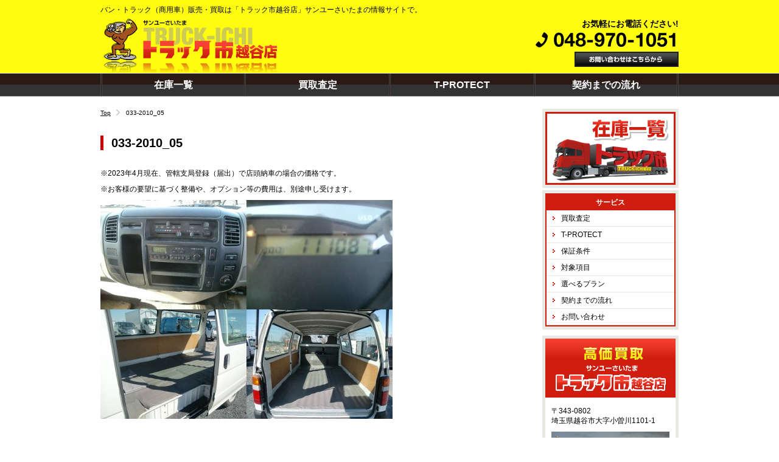

--- FILE ---
content_type: text/html; charset=UTF-8
request_url: https://truck-ichi.ss-auto.jp/033-2010_05/
body_size: 28535
content:
<!DOCTYPE html>
<!--[if IE 7]>
<html class="ie ie7" lang="ja">
<![endif]-->
<!--[if IE 8]>
<html class="ie ie8" lang="ja">
<![endif]-->
<!--[if !(IE 7) | !(IE 8)  ]><!-->
<html lang="ja">
<!--<![endif]-->
<head>
<meta charset="UTF-8" />
<meta name="viewport" content="width=device-width" />
<title>033-2010_05 &#8211; トラック市越谷店</title>
<link rel="profile" href="https://gmpg.org/xfn/11" />
<link rel="stylesheet" href="https://truck-ichi.ss-auto.jp/wp-content/themes/truck/style.css">
<link rel="pingback" href="https://truck-ichi.ss-auto.jp/xmlrpc.php" />
<!--[if lt IE 9]>
<script src="https://truck-ichi.ss-auto.jp/wp-content/themes/truck/js/html5.js"></script>
<![endif]-->

<meta name='robots' content='max-image-preview:large' />
<link rel='dns-prefetch' href='//stats.wp.com' />
<link rel='dns-prefetch' href='//v0.wordpress.com' />
<link rel="alternate" type="application/rss+xml" title="トラック市越谷店 &raquo; フィード" href="https://truck-ichi.ss-auto.jp/feed/" />
<link rel="alternate" type="application/rss+xml" title="トラック市越谷店 &raquo; コメントフィード" href="https://truck-ichi.ss-auto.jp/comments/feed/" />
<script type="text/javascript">
window._wpemojiSettings = {"baseUrl":"https:\/\/s.w.org\/images\/core\/emoji\/14.0.0\/72x72\/","ext":".png","svgUrl":"https:\/\/s.w.org\/images\/core\/emoji\/14.0.0\/svg\/","svgExt":".svg","source":{"concatemoji":"https:\/\/truck-ichi.ss-auto.jp\/wp-includes\/js\/wp-emoji-release.min.js?ver=6.2.8"}};
/*! This file is auto-generated */
!function(e,a,t){var n,r,o,i=a.createElement("canvas"),p=i.getContext&&i.getContext("2d");function s(e,t){p.clearRect(0,0,i.width,i.height),p.fillText(e,0,0);e=i.toDataURL();return p.clearRect(0,0,i.width,i.height),p.fillText(t,0,0),e===i.toDataURL()}function c(e){var t=a.createElement("script");t.src=e,t.defer=t.type="text/javascript",a.getElementsByTagName("head")[0].appendChild(t)}for(o=Array("flag","emoji"),t.supports={everything:!0,everythingExceptFlag:!0},r=0;r<o.length;r++)t.supports[o[r]]=function(e){if(p&&p.fillText)switch(p.textBaseline="top",p.font="600 32px Arial",e){case"flag":return s("\ud83c\udff3\ufe0f\u200d\u26a7\ufe0f","\ud83c\udff3\ufe0f\u200b\u26a7\ufe0f")?!1:!s("\ud83c\uddfa\ud83c\uddf3","\ud83c\uddfa\u200b\ud83c\uddf3")&&!s("\ud83c\udff4\udb40\udc67\udb40\udc62\udb40\udc65\udb40\udc6e\udb40\udc67\udb40\udc7f","\ud83c\udff4\u200b\udb40\udc67\u200b\udb40\udc62\u200b\udb40\udc65\u200b\udb40\udc6e\u200b\udb40\udc67\u200b\udb40\udc7f");case"emoji":return!s("\ud83e\udef1\ud83c\udffb\u200d\ud83e\udef2\ud83c\udfff","\ud83e\udef1\ud83c\udffb\u200b\ud83e\udef2\ud83c\udfff")}return!1}(o[r]),t.supports.everything=t.supports.everything&&t.supports[o[r]],"flag"!==o[r]&&(t.supports.everythingExceptFlag=t.supports.everythingExceptFlag&&t.supports[o[r]]);t.supports.everythingExceptFlag=t.supports.everythingExceptFlag&&!t.supports.flag,t.DOMReady=!1,t.readyCallback=function(){t.DOMReady=!0},t.supports.everything||(n=function(){t.readyCallback()},a.addEventListener?(a.addEventListener("DOMContentLoaded",n,!1),e.addEventListener("load",n,!1)):(e.attachEvent("onload",n),a.attachEvent("onreadystatechange",function(){"complete"===a.readyState&&t.readyCallback()})),(e=t.source||{}).concatemoji?c(e.concatemoji):e.wpemoji&&e.twemoji&&(c(e.twemoji),c(e.wpemoji)))}(window,document,window._wpemojiSettings);
</script>
<style type="text/css">
img.wp-smiley,
img.emoji {
	display: inline !important;
	border: none !important;
	box-shadow: none !important;
	height: 1em !important;
	width: 1em !important;
	margin: 0 0.07em !important;
	vertical-align: -0.1em !important;
	background: none !important;
	padding: 0 !important;
}
</style>
	<link rel='stylesheet' id='wp-block-library-css' href='https://truck-ichi.ss-auto.jp/wp-includes/css/dist/block-library/style.min.css?ver=6.2.8' type='text/css' media='all' />
<style id='wp-block-library-inline-css' type='text/css'>
.has-text-align-justify{text-align:justify;}
</style>
<link rel='stylesheet' id='jetpack-videopress-video-block-view-css' href='https://truck-ichi.ss-auto.jp/wp-content/plugins/jetpack/jetpack_vendor/automattic/jetpack-videopress/build/block-editor/blocks/video/view.css?minify=false&#038;ver=317afd605f368082816f' type='text/css' media='all' />
<link rel='stylesheet' id='mediaelement-css' href='https://truck-ichi.ss-auto.jp/wp-includes/js/mediaelement/mediaelementplayer-legacy.min.css?ver=4.2.17' type='text/css' media='all' />
<link rel='stylesheet' id='wp-mediaelement-css' href='https://truck-ichi.ss-auto.jp/wp-includes/js/mediaelement/wp-mediaelement.min.css?ver=6.2.8' type='text/css' media='all' />
<link rel='stylesheet' id='classic-theme-styles-css' href='https://truck-ichi.ss-auto.jp/wp-includes/css/classic-themes.min.css?ver=6.2.8' type='text/css' media='all' />
<style id='global-styles-inline-css' type='text/css'>
body{--wp--preset--color--black: #000000;--wp--preset--color--cyan-bluish-gray: #abb8c3;--wp--preset--color--white: #ffffff;--wp--preset--color--pale-pink: #f78da7;--wp--preset--color--vivid-red: #cf2e2e;--wp--preset--color--luminous-vivid-orange: #ff6900;--wp--preset--color--luminous-vivid-amber: #fcb900;--wp--preset--color--light-green-cyan: #7bdcb5;--wp--preset--color--vivid-green-cyan: #00d084;--wp--preset--color--pale-cyan-blue: #8ed1fc;--wp--preset--color--vivid-cyan-blue: #0693e3;--wp--preset--color--vivid-purple: #9b51e0;--wp--preset--gradient--vivid-cyan-blue-to-vivid-purple: linear-gradient(135deg,rgba(6,147,227,1) 0%,rgb(155,81,224) 100%);--wp--preset--gradient--light-green-cyan-to-vivid-green-cyan: linear-gradient(135deg,rgb(122,220,180) 0%,rgb(0,208,130) 100%);--wp--preset--gradient--luminous-vivid-amber-to-luminous-vivid-orange: linear-gradient(135deg,rgba(252,185,0,1) 0%,rgba(255,105,0,1) 100%);--wp--preset--gradient--luminous-vivid-orange-to-vivid-red: linear-gradient(135deg,rgba(255,105,0,1) 0%,rgb(207,46,46) 100%);--wp--preset--gradient--very-light-gray-to-cyan-bluish-gray: linear-gradient(135deg,rgb(238,238,238) 0%,rgb(169,184,195) 100%);--wp--preset--gradient--cool-to-warm-spectrum: linear-gradient(135deg,rgb(74,234,220) 0%,rgb(151,120,209) 20%,rgb(207,42,186) 40%,rgb(238,44,130) 60%,rgb(251,105,98) 80%,rgb(254,248,76) 100%);--wp--preset--gradient--blush-light-purple: linear-gradient(135deg,rgb(255,206,236) 0%,rgb(152,150,240) 100%);--wp--preset--gradient--blush-bordeaux: linear-gradient(135deg,rgb(254,205,165) 0%,rgb(254,45,45) 50%,rgb(107,0,62) 100%);--wp--preset--gradient--luminous-dusk: linear-gradient(135deg,rgb(255,203,112) 0%,rgb(199,81,192) 50%,rgb(65,88,208) 100%);--wp--preset--gradient--pale-ocean: linear-gradient(135deg,rgb(255,245,203) 0%,rgb(182,227,212) 50%,rgb(51,167,181) 100%);--wp--preset--gradient--electric-grass: linear-gradient(135deg,rgb(202,248,128) 0%,rgb(113,206,126) 100%);--wp--preset--gradient--midnight: linear-gradient(135deg,rgb(2,3,129) 0%,rgb(40,116,252) 100%);--wp--preset--duotone--dark-grayscale: url('#wp-duotone-dark-grayscale');--wp--preset--duotone--grayscale: url('#wp-duotone-grayscale');--wp--preset--duotone--purple-yellow: url('#wp-duotone-purple-yellow');--wp--preset--duotone--blue-red: url('#wp-duotone-blue-red');--wp--preset--duotone--midnight: url('#wp-duotone-midnight');--wp--preset--duotone--magenta-yellow: url('#wp-duotone-magenta-yellow');--wp--preset--duotone--purple-green: url('#wp-duotone-purple-green');--wp--preset--duotone--blue-orange: url('#wp-duotone-blue-orange');--wp--preset--font-size--small: 13px;--wp--preset--font-size--medium: 20px;--wp--preset--font-size--large: 36px;--wp--preset--font-size--x-large: 42px;--wp--preset--spacing--20: 0.44rem;--wp--preset--spacing--30: 0.67rem;--wp--preset--spacing--40: 1rem;--wp--preset--spacing--50: 1.5rem;--wp--preset--spacing--60: 2.25rem;--wp--preset--spacing--70: 3.38rem;--wp--preset--spacing--80: 5.06rem;--wp--preset--shadow--natural: 6px 6px 9px rgba(0, 0, 0, 0.2);--wp--preset--shadow--deep: 12px 12px 50px rgba(0, 0, 0, 0.4);--wp--preset--shadow--sharp: 6px 6px 0px rgba(0, 0, 0, 0.2);--wp--preset--shadow--outlined: 6px 6px 0px -3px rgba(255, 255, 255, 1), 6px 6px rgba(0, 0, 0, 1);--wp--preset--shadow--crisp: 6px 6px 0px rgba(0, 0, 0, 1);}:where(.is-layout-flex){gap: 0.5em;}body .is-layout-flow > .alignleft{float: left;margin-inline-start: 0;margin-inline-end: 2em;}body .is-layout-flow > .alignright{float: right;margin-inline-start: 2em;margin-inline-end: 0;}body .is-layout-flow > .aligncenter{margin-left: auto !important;margin-right: auto !important;}body .is-layout-constrained > .alignleft{float: left;margin-inline-start: 0;margin-inline-end: 2em;}body .is-layout-constrained > .alignright{float: right;margin-inline-start: 2em;margin-inline-end: 0;}body .is-layout-constrained > .aligncenter{margin-left: auto !important;margin-right: auto !important;}body .is-layout-constrained > :where(:not(.alignleft):not(.alignright):not(.alignfull)){max-width: var(--wp--style--global--content-size);margin-left: auto !important;margin-right: auto !important;}body .is-layout-constrained > .alignwide{max-width: var(--wp--style--global--wide-size);}body .is-layout-flex{display: flex;}body .is-layout-flex{flex-wrap: wrap;align-items: center;}body .is-layout-flex > *{margin: 0;}:where(.wp-block-columns.is-layout-flex){gap: 2em;}.has-black-color{color: var(--wp--preset--color--black) !important;}.has-cyan-bluish-gray-color{color: var(--wp--preset--color--cyan-bluish-gray) !important;}.has-white-color{color: var(--wp--preset--color--white) !important;}.has-pale-pink-color{color: var(--wp--preset--color--pale-pink) !important;}.has-vivid-red-color{color: var(--wp--preset--color--vivid-red) !important;}.has-luminous-vivid-orange-color{color: var(--wp--preset--color--luminous-vivid-orange) !important;}.has-luminous-vivid-amber-color{color: var(--wp--preset--color--luminous-vivid-amber) !important;}.has-light-green-cyan-color{color: var(--wp--preset--color--light-green-cyan) !important;}.has-vivid-green-cyan-color{color: var(--wp--preset--color--vivid-green-cyan) !important;}.has-pale-cyan-blue-color{color: var(--wp--preset--color--pale-cyan-blue) !important;}.has-vivid-cyan-blue-color{color: var(--wp--preset--color--vivid-cyan-blue) !important;}.has-vivid-purple-color{color: var(--wp--preset--color--vivid-purple) !important;}.has-black-background-color{background-color: var(--wp--preset--color--black) !important;}.has-cyan-bluish-gray-background-color{background-color: var(--wp--preset--color--cyan-bluish-gray) !important;}.has-white-background-color{background-color: var(--wp--preset--color--white) !important;}.has-pale-pink-background-color{background-color: var(--wp--preset--color--pale-pink) !important;}.has-vivid-red-background-color{background-color: var(--wp--preset--color--vivid-red) !important;}.has-luminous-vivid-orange-background-color{background-color: var(--wp--preset--color--luminous-vivid-orange) !important;}.has-luminous-vivid-amber-background-color{background-color: var(--wp--preset--color--luminous-vivid-amber) !important;}.has-light-green-cyan-background-color{background-color: var(--wp--preset--color--light-green-cyan) !important;}.has-vivid-green-cyan-background-color{background-color: var(--wp--preset--color--vivid-green-cyan) !important;}.has-pale-cyan-blue-background-color{background-color: var(--wp--preset--color--pale-cyan-blue) !important;}.has-vivid-cyan-blue-background-color{background-color: var(--wp--preset--color--vivid-cyan-blue) !important;}.has-vivid-purple-background-color{background-color: var(--wp--preset--color--vivid-purple) !important;}.has-black-border-color{border-color: var(--wp--preset--color--black) !important;}.has-cyan-bluish-gray-border-color{border-color: var(--wp--preset--color--cyan-bluish-gray) !important;}.has-white-border-color{border-color: var(--wp--preset--color--white) !important;}.has-pale-pink-border-color{border-color: var(--wp--preset--color--pale-pink) !important;}.has-vivid-red-border-color{border-color: var(--wp--preset--color--vivid-red) !important;}.has-luminous-vivid-orange-border-color{border-color: var(--wp--preset--color--luminous-vivid-orange) !important;}.has-luminous-vivid-amber-border-color{border-color: var(--wp--preset--color--luminous-vivid-amber) !important;}.has-light-green-cyan-border-color{border-color: var(--wp--preset--color--light-green-cyan) !important;}.has-vivid-green-cyan-border-color{border-color: var(--wp--preset--color--vivid-green-cyan) !important;}.has-pale-cyan-blue-border-color{border-color: var(--wp--preset--color--pale-cyan-blue) !important;}.has-vivid-cyan-blue-border-color{border-color: var(--wp--preset--color--vivid-cyan-blue) !important;}.has-vivid-purple-border-color{border-color: var(--wp--preset--color--vivid-purple) !important;}.has-vivid-cyan-blue-to-vivid-purple-gradient-background{background: var(--wp--preset--gradient--vivid-cyan-blue-to-vivid-purple) !important;}.has-light-green-cyan-to-vivid-green-cyan-gradient-background{background: var(--wp--preset--gradient--light-green-cyan-to-vivid-green-cyan) !important;}.has-luminous-vivid-amber-to-luminous-vivid-orange-gradient-background{background: var(--wp--preset--gradient--luminous-vivid-amber-to-luminous-vivid-orange) !important;}.has-luminous-vivid-orange-to-vivid-red-gradient-background{background: var(--wp--preset--gradient--luminous-vivid-orange-to-vivid-red) !important;}.has-very-light-gray-to-cyan-bluish-gray-gradient-background{background: var(--wp--preset--gradient--very-light-gray-to-cyan-bluish-gray) !important;}.has-cool-to-warm-spectrum-gradient-background{background: var(--wp--preset--gradient--cool-to-warm-spectrum) !important;}.has-blush-light-purple-gradient-background{background: var(--wp--preset--gradient--blush-light-purple) !important;}.has-blush-bordeaux-gradient-background{background: var(--wp--preset--gradient--blush-bordeaux) !important;}.has-luminous-dusk-gradient-background{background: var(--wp--preset--gradient--luminous-dusk) !important;}.has-pale-ocean-gradient-background{background: var(--wp--preset--gradient--pale-ocean) !important;}.has-electric-grass-gradient-background{background: var(--wp--preset--gradient--electric-grass) !important;}.has-midnight-gradient-background{background: var(--wp--preset--gradient--midnight) !important;}.has-small-font-size{font-size: var(--wp--preset--font-size--small) !important;}.has-medium-font-size{font-size: var(--wp--preset--font-size--medium) !important;}.has-large-font-size{font-size: var(--wp--preset--font-size--large) !important;}.has-x-large-font-size{font-size: var(--wp--preset--font-size--x-large) !important;}
.wp-block-navigation a:where(:not(.wp-element-button)){color: inherit;}
:where(.wp-block-columns.is-layout-flex){gap: 2em;}
.wp-block-pullquote{font-size: 1.5em;line-height: 1.6;}
</style>
<link rel='stylesheet' id='contact-form-7-css' href='https://truck-ichi.ss-auto.jp/wp-content/plugins/contact-form-7/includes/css/styles.css?ver=5.7.6' type='text/css' media='all' />
<link rel='stylesheet' id='wp-pagenavi-css' href='https://truck-ichi.ss-auto.jp/wp-content/plugins/wp-pagenavi/pagenavi-css.css?ver=2.70' type='text/css' media='all' />
<link rel='stylesheet' id='jetpack_css-css' href='https://truck-ichi.ss-auto.jp/wp-content/plugins/jetpack/css/jetpack.css?ver=12.1.2' type='text/css' media='all' />
<link rel="https://api.w.org/" href="https://truck-ichi.ss-auto.jp/wp-json/" /><link rel="alternate" type="application/json" href="https://truck-ichi.ss-auto.jp/wp-json/wp/v2/media/520" /><link rel="alternate" type="application/json+oembed" href="https://truck-ichi.ss-auto.jp/wp-json/oembed/1.0/embed?url=https%3A%2F%2Ftruck-ichi.ss-auto.jp%2F033-2010_05%2F" />
<link rel="alternate" type="text/xml+oembed" href="https://truck-ichi.ss-auto.jp/wp-json/oembed/1.0/embed?url=https%3A%2F%2Ftruck-ichi.ss-auto.jp%2F033-2010_05%2F&#038;format=xml" />
	<style>img#wpstats{display:none}</style>
		<style type="text/css">.recentcomments a{display:inline !important;padding:0 !important;margin:0 !important;}</style>
<!-- Jetpack Open Graph Tags -->
<meta property="og:type" content="article" />
<meta property="og:title" content="033-2010_05" />
<meta property="og:url" content="https://truck-ichi.ss-auto.jp/033-2010_05/" />
<meta property="og:description" content="詳しくは投稿をご覧ください。" />
<meta property="article:published_time" content="2013-05-17T10:53:49+00:00" />
<meta property="article:modified_time" content="2013-05-17T10:53:49+00:00" />
<meta property="og:site_name" content="トラック市越谷店" />
<meta property="og:image" content="https://truck-ichi.ss-auto.jp/wp-content/uploads/2013/05/033-2010_05.jpg" />
<meta property="og:image:alt" content="" />
<meta property="og:locale" content="ja_JP" />
<meta name="twitter:text:title" content="033-2010_05" />
<meta name="twitter:image" content="https://truck-ichi.ss-auto.jp/wp-content/uploads/2013/05/033-2010_05.jpg?w=640" />
<meta name="twitter:card" content="summary_large_image" />
<meta name="twitter:description" content="詳しくは投稿をご覧ください。" />

<!-- End Jetpack Open Graph Tags -->


</head>


<body class="attachment attachment-template-default single single-attachment postid-520 attachmentid-520 attachment-jpeg">
<div id="top" class="page-header">
<header id="masthead" class="site-header" role="banner">
<h1 class="site-title">バン・トラック（商用車）販売・買取は「トラック市越谷店」サンユーさいたまの情報サイトで。</h1>
<p class="header-logo"><a href="https://truck-ichi.ss-auto.jp/" title="トラック市越谷店へようこそ" rel="home"><img src="https://truck-ichi.ss-auto.jp/wp-content/themes/truck/images/header/logo.png" alt="トラック市越谷店" width="290" height="91" /></a></p>

<div class="phone-call">
<h2>お気軽にお電話ください!</h2>
<p class="phone-number"><img src="https://truck-ichi.ss-auto.jp/wp-content/themes/truck/images/header/phone.png" alt="048-878-1213" title="中古トラックのお問合せは「トラック市越谷店」サンユーさいたま、電話番号048-878-1213 お気軽にお電話ください。" width="235" height="25" /></p>
<p class="header-inquiry"><a href="https://truck-ichi.ss-auto.jp/inquiry/" title="お問合せはこちらから"><img src="https://truck-ichi.ss-auto.jp/wp-content/themes/truck/images/header/button_inquiry.png" alt="お問合せはこちらから" width="171" height="25" /></a></p>
</div>

<nav id="site-navigation" role="navigation">
<h3 class="screen-reader-text">メインメニュー</h3>
<a class="assistive-text" href="#content" title="コンテンツへ移動">コンテンツへ移動</a>
<div class="menu-gnav-container"><ul id="menu-gnav" class="menu"><li id="menu-item-32" class="menu-item menu-item-type-taxonomy menu-item-object-category menu-item-32"><a href="https://truck-ichi.ss-auto.jp/trucks/">在庫一覧</a></li>
<li id="menu-item-33" class="menu-item menu-item-type-post_type menu-item-object-page menu-item-33"><a href="https://truck-ichi.ss-auto.jp/valuation/">買取査定</a></li>
<li id="menu-item-34" class="menu-item menu-item-type-post_type menu-item-object-page menu-item-34"><a href="https://truck-ichi.ss-auto.jp/t-protect/">T-PROTECT</a></li>
<li id="menu-item-35" class="menu-item menu-item-type-post_type menu-item-object-page menu-item-35"><a href="https://truck-ichi.ss-auto.jp/agreement/">契約までの流れ</a></li>
</ul></div></nav><!-- #site-navigation -->
</header><!-- #masthead -->
</div><!-- .page-header -->

<div id="main" class="wrapper">

<div id="primary" class="site-content">
<nav id="breadcrumbs" role="navigation">
<h3 class="screen-reader-text">パンくずメニュー</h3>
<nav id="breadcrumbs" role="navigation">
<ul class="breadcrumb-list"><li class="first"><a href="https://truck-ichi.ss-auto.jp">Top</a></li><li></li><li>033-2010_05</li></ul></nav><!-- #site-navigation -->

<div id="content" role="main" class="single-content">


<article class="post-520 attachment type-attachment status-inherit hentry" id="post-520">
<header class="entry-header clear">
<h1 class="entry-title">033-2010_05</h1>


</header><!-- .entry-header -->

<div class="entry-content">
<p style="font-size: 12px;">※2023年4月現在、管轄支局登録（届出）で店頭納車の場合の価格です。</p>
<p style="font-size: 12px;">※お客様の要望に基づく整備や、オプション等の費用は、別途申し受けます。</p>


<p class="attachment"><a href='https://truck-ichi.ss-auto.jp/wp-content/uploads/2013/05/033-2010_05.jpg'><img width="480" height="360" src="https://truck-ichi.ss-auto.jp/wp-content/uploads/2013/05/033-2010_05-480x360.jpg" class="attachment-medium size-medium" alt="" decoding="async" loading="lazy" srcset="https://truck-ichi.ss-auto.jp/wp-content/uploads/2013/05/033-2010_05-480x360.jpg 480w, https://truck-ichi.ss-auto.jp/wp-content/uploads/2013/05/033-2010_05-200x150.jpg 200w, https://truck-ichi.ss-auto.jp/wp-content/uploads/2013/05/033-2010_05.jpg 640w" sizes="(max-width: 480px) 100vw, 480px" /></a></p>

</div><!-- .entry-content -->

</article><!-- #post-520 -->


</div><!-- #content -->
</div><!-- #primary -->

<div id="secondary" class="widget-area" role="complementary">

<nav id="menu-side" role="navigation">
<h3><a href="http://truck-ichi.ss-auto.jp/trucks/" title="在庫一覧トップへ"><img src="https://truck-ichi.ss-auto.jp/wp-content/themes/truck/images/side/title_stock.png" width="224" height="130" alt="在庫一覧" /></a></h3>

<div class="sub-menu">
<ul class="side-nav">
	<li><span>サービス</span>
	<ul>
	<li class="page_item page-item-7"><a href="https://truck-ichi.ss-auto.jp/valuation/">買取査定</a></li>
<li class="page_item page-item-9 page_item_has_children"><a href="https://truck-ichi.ss-auto.jp/t-protect/">T-PROTECT</a>
<ul class='children'>
	<li class="page_item page-item-6868"><a href="https://truck-ichi.ss-auto.jp/t-protect/warranty/">保証条件</a></li>
	<li class="page_item page-item-6870"><a href="https://truck-ichi.ss-auto.jp/t-protect/target/">対象項目</a></li>
	<li class="page_item page-item-6869"><a href="https://truck-ichi.ss-auto.jp/t-protect/selection/">選べるプラン</a></li>
</ul>
</li>
<li class="page_item page-item-11"><a href="https://truck-ichi.ss-auto.jp/agreement/">契約までの流れ</a></li>
<li class="page_item page-item-606"><a href="https://truck-ichi.ss-auto.jp/inquiry/">お問い合わせ</a></li>
	</ul>
	</li>
</ul>
</div><!-- .shop-info -->
</nav><!-- .sub-menu -->

<aside id="shop-information" class="widget">

<div class="shop-info">
<h3><img src="https://truck-ichi.ss-auto.jp/wp-content/themes/truck/images/side/title_shop.png" alt="高価買取 サンユーさいたま トラック市越谷店" title="サンユーさいたま トラック市越谷店では、商用車を高価買取いたします！" width="214" height="97" /></h3>
<p class="shop-address">〒343-0802<br />
埼玉県越谷市大字小曽川1101-1</p>
<p class="shop-img"><img src="https://truck-ichi.ss-auto.jp/wp-content/themes/truck/images/side/shop_img.png" alt="" title="" width="194" height="120" /><p>
<p class="shop-phone"><img src="https://truck-ichi.ss-auto.jp/wp-content/themes/truck/images/side/phone.png" alt="048-970-1051" title="中古トラックのご用命は、電話番号：048-970-1051 サンユーさいたまトラック市" width="171" height="20" /><p>
<p class="shop-hour">営業時間：09：30～18：00</p>
<p class="shop-sign"><img src="https://truck-ichi.ss-auto.jp/wp-content/themes/truck/images/side/shop_sign.png" alt="サンユーさいたまトラック市看板" title="463バイパスから見える、サンユーさいたまトラック市の黄色い看板の看板を目印にご来店ください。" width="55" height="55" /></p>
<p class="shop-route"><em>東北道「浦和」インターから463バイパスを越谷方面へ向かい15分！<br />
黄色いトラック市の看板が目印です。</em><br />
google mapは<a href="http://goo.gl/maps/uzfze" title="アクセス">こちら</a></p>
</div><!-- .shop-info -->
</aside><!-- #shop-information -->

<aside id="link-banner" class="widget">
<ul class="banner">
	<li><a href="https://www.aftc.or.jp/am/2023_aftc/index.html?230930"><img src="/wp-content/uploads/2024/03/hyoujikakaku02.png" alt="埼玉県中古自動車販売商工組合" title="埼玉県中古自動車販売商工組合" width="224" /></a></li>
	<li><a href="http://truck-ichi.ss-auto.jp/t-protect/"><img src="https://truck-ichi.ss-auto.jp/wp-content/uploads/2018/05/tprotect.jpg" alt="T-PROTECT 安心という保証を形に" width="224" height="224" /></a></li>
	<li><a href="#" title="スマートプォンでもらくらく見やすい！"><img src="https://truck-ichi.ss-auto.jp/wp-content/themes/truck/images/side/banner_smartphone.png" alt="スマートプォンでもらくらく見やすい！" width="224" height="99" /></a></li>
	<li><a href="https://www.facebook.com/pages/株式会社-サンユーさいたま/272591582772099" title="トラック市越谷店のFacebookページ"><img src="https://truck-ichi.ss-auto.jp/wp-content/themes/truck/images/side/banner_facebook.png" alt="サンユーさいたま in Facebook" width="224" height="100" /></a></li>
</ul>
</aside><!-- #link-banner -->

</div><!-- #secondary -->

</div><!-- #main .wrapper -->

<footer id="colophon" role="contentinfo">
<div class="footer">
<div class="footer-inquiry">
<div class="clear">
<h4>お問い合わせをお待ちしております。</h4>
<p class="footer-logo"><img src="https://truck-ichi.ss-auto.jp/wp-content/themes/truck/images/footer/logo_s.png" alt="トラック市越谷店" title="" width="227" height="107" /></p>
<ul class="footer-banner">
	<li><img src="https://truck-ichi.ss-auto.jp/wp-content/themes/truck/images/footer/tel_01.png" alt="お電話でのお問い合わせ：048-878-1213" title="トラック市越谷店のお問い合わせ電話番号は048-878-1213 です。" width="350" height="107" /></li>
	<li><a href="https://truck-ichi.ss-auto.jp/inquiry/" title="WEBからのお問い合わせ"><img src="https://truck-ichi.ss-auto.jp/wp-content/themes/truck/images/footer/mail_01.png" alt="WEBからのお問い合わせ" title="WEBからお問い合わせいただく場合は、このバナーをクリックしてください。" width="350" height="107" /></a></li>
</ul>
</div>
</div><!-- .footer-inquiry -->

<div class="footer-content">
<div class="clear">
<ul class="footer-navi">
	<li><a href="https://truck-ichi.ss-auto.jp/news/" title="店長NEWS">店長NEWS</a></li>
	<li><a href="https://truck-ichi.ss-auto.jp/sitemap/" title="サイトマップ">サイトマップ</a></li>
	<li><a href="https://truck-ichi.ss-auto.jp/policy/" title="サイトポリシー">サイトポリシー</a></li>
</ul>

<address class="copyright">Copyright (C) 2013 - 2013 Sanyu Saitama Co., Ltd. All Rights Reserved.</address>
</div>
</div><!-- .footer-content -->
</div><!-- .footer -->
</footer><!-- #colophon -->

<script type='text/javascript' src='https://truck-ichi.ss-auto.jp/wp-content/plugins/contact-form-7/includes/swv/js/index.js?ver=5.7.6' id='swv-js'></script>
<script type='text/javascript' id='contact-form-7-js-extra'>
/* <![CDATA[ */
var wpcf7 = {"api":{"root":"https:\/\/truck-ichi.ss-auto.jp\/wp-json\/","namespace":"contact-form-7\/v1"}};
/* ]]> */
</script>
<script type='text/javascript' src='https://truck-ichi.ss-auto.jp/wp-content/plugins/contact-form-7/includes/js/index.js?ver=5.7.6' id='contact-form-7-js'></script>
<script defer type='text/javascript' src='https://stats.wp.com/e-202605.js' id='jetpack-stats-js'></script>
<script type='text/javascript' id='jetpack-stats-js-after'>
_stq = window._stq || [];
_stq.push([ "view", {v:'ext',blog:'124427760',post:'520',tz:'9',srv:'truck-ichi.ss-auto.jp',j:'1:12.1.2'} ]);
_stq.push([ "clickTrackerInit", "124427760", "520" ]);
</script>

</body>
</html>


--- FILE ---
content_type: text/css
request_url: https://truck-ichi.ss-auto.jp/wp-content/themes/truck/style.css
body_size: 15406
content:
/*
Theme Name: Trans Local Default
Description:
Version: 1.0
*/

/* =Reset
-------------------------------------------------------------- */

html, body, div, span, applet, object, iframe, h1, h2, h3, h4, h5, h6, p, blockquote, pre, a, abbr, acronym, address, big, cite, code, del, dfn, em, img, ins, kbd, q, s, samp, small, strike, strong, sub, sup, tt, var, b, u, i, center, dl, dt, dd, ol, ul, li, fieldset, form, label, legend, table, caption, tbody, tfoot, thead, tr, th, td, article, aside, canvas, details, embed, figure, figcaption, footer, header, hgroup, menu, nav, output, ruby, section, summary, time, mark, audio, video {
	margin: 0;
	padding: 0;
	border: 0;
	font-size: 100%;
	vertical-align: baseline;
}
body {
	line-height: 1.4;
}
ol,
ul {
	list-style: none;
}
blockquote,
q {
	quotes: none;
}
blockquote:before,
blockquote:after,
q:before,
q:after {
	content: '';
	content: none;
}
table {
	border-collapse: collapse;
	border-spacing: 0;
}
caption,
th,
td {
	font-weight: normal;
	text-align: left;
}
h1, h2, h3, h4, h5, h6 {
	clear: both;
}
html {
	overflow-y: scroll;
	font-size: 100%;
	-webkit-text-size-adjust: 100%;
	-ms-text-size-adjust: 100%;
}
a:focus {
	outline: none;
}
article, aside, details, figcaption, figure, footer, header, hgroup, nav, section {
	display: block;
}
audio,
canvas,
video {
	display: inline-block;
}
audio:not([controls]) {
	display: none;
}
del {
	color: #333;
}
ins {
	background: #fff9c0;
	text-decoration: none;
}
hr {
	background-color: #ccc;
	border: 0;
	height: 1px;
	margin: 24px;
	margin-bottom: 1.714285714rem;
}
sub,
sup {
	font-size: 75%;
	line-height: 0;
	position: relative;
	vertical-align: baseline;
}
sup {
	top: -0.5em;
}
sub {
	bottom: -0.25em;
}
small {
	font-size: smaller;
}
img {
	border: 0;
	-ms-interpolation-mode: bicubic;
}

/* Clearing floats */
.clear:before,
.clear:after,
.wrapper:before,
.wrapper:after,
ul:before,
ul:after { content:""; display:block; overflow:hidden;}

.clear:after,
.wrapper:after,
ul:after { clear:both;}

.clear,
.wrapper,
ul { zoom:1;}

/* Assistive text */
.assistive-text,
.screen-reader-text {
	position: absolute !important;
	clip: rect(1px, 1px, 1px, 1px);
	clip: rect(1px 1px 1px 1px);
}

.no-wrap {
	white-space: nowrap;
}

/* Layout
-------------------------------------------------- */
body {
	background: #ffffff url(images/header/background.png) 0 0 repeat-x;
	font-size: 75%;
	font-family: 'Hiragino Kaku Gothic Pro','ヒラギノ角ゴ Pro W3',meiryo,'IPAexゴシック','ＭＳ Ｐゴシック',sans-serif;
	text-rendering: optimizeLegibility;
	color: #000000;
}

div.page-header {
	width: 950px;
	margin: 0 auto 20px;
	height: 159px;
	position: relative;
}

div.wrapper {
	clear: both;
	width: 950px;
	margin: 0 auto 30px;
	text-align: left;
}

div.article {
	float: left;
	width: 715px;
}

div.article-wide {
	width: 950px;
}

div.side {
	float: right;
	width: 220px;
	margin-bottom: 20px;
}

div.footer {
	background-color: #000000;
}

span.red{
	color:#CF1E0F;
	font-weight:bold;
}

/* Header
-------------------------------------------------- */
.site-title {
	position: absolute;
	top: 8px;
	left: 0;
	font-size: 12px;
	font-weight: normal;
	color: #000000;
}

.header-logo {
	position: absolute;
	top: 30px;
	left: 0;
}

.phone-call {

}
.phone-call h2 {
	position: absolute;
	top: 30px;
	right: 0;
	font-size: 14px;
	color: #000000;
}
.phone-number {
	position: absolute;
	top: 53px;
	right: 0;
}
.header-inquiry {
	position: absolute;
	top: 85px;
	right: 0;
}


/* Site Navi
-------------------------------------------------- */
#menu-gnav {
	width: 953px;
	margin-right: -3px;
	position: absolute;
	top: 120px;
	background: transparent url(images/header/gnavi.png) 0 0 no-repeat;
}
#menu-gnav li {
	float: left;
	list-style-type: none;
	text-align: center;
}
#menu-gnav li a {
	display: block;
	width: 234px;
	height: 39px;
	margin-left: 3px;
	line-height: 39px;
	font-weight: bold;
	font-size: 16px;
	text-decoration: none;
	color: #fff;
}
#menu-gnav li.current-menu-item a,
#menu-gnav li.current-category-ancestor a,
#menu-gnav li.current-post-ancestor a,
#menu-gnav li a:hover {
	color: #cc0000;
}


.breadcrumb-list {
}
.breadcrumb-list li {
	float: left;
	margin-right: 10px;
	font-size: 10px;
}
.breadcrumb-list li a {
	padding-right: 15px;
	background: url("images/content/arrow_pass.png") no-repeat scroll 100% 0 transparent;
	color: #000000;
}




/* Front Page
-------------------------------------------------- */
body.home {
	background: transparent url("images/home/background.png") repeat-x scroll 0 0;
}
body.home .page-header {
	margin-bottom: 0;
}

.home-header {
	margin-bottom: 10px;
	margin-left: -28px;
	position: relative;
}

.home-content h1 {
	height: 57px;
	margin-bottom: 15px;
	padding: 0 30px;
	background: transparent url("images/home/title.png") no-repeat scroll 0 0;
	line-height: 57px;
	font-size: 18px;
	font-weight: normal;
}

.truck-category {
	margin-bottom: 30px;
}
.truck-category li {
	display: inline-block;
	margin-right: 3px;
}
.truck-category li a {
	display: block;
	padding: 2px 5px;
	background-color: #000000;
	text-decoration: none;
	color: #ffffff;
}

.news-headline {
	padding: 20px 20px 10px;
	background-color: #f2f2f2;
}
.publish-date {
	display: block;
	float: left;
	font-weight: bold;
	color: #d22112;
}
.news-headline ul {
	clear: none;
	margin-bottom: 20px;
	padding-left: 8em;
	padding-bottom: 5px;
	border-bottom: #d22112 dashed 1px;
}

.news-headline li a {
	font-size: 1em;
	text-decoration: none;
	color: #000000;
}
.news-headline li a:hover {
	text-decoration: underline;
}


/* primary Content
-------------------------------------------------- */
#primary {
	float: left;
	width: 710px;
}

.entry-title,
.category-title {
	margin: 30px 0;
	padding-left: 13px;
	border-left: #cc0000 solid 5px;
	font-size: 20px;
	line-height: 1.2;
}

.stock-note {
	margin-bottom: 10px;
	padding: 10px;
	background-color: #eae8e3;
	font-size: 0.9em;
}
.stock-note li {
	list-style-type: none;
}

.entry-content {
	clear: both;
	margin-bottom: 20px;
}
.entry-content h2 {
	/*margin-bottom: 20px;
	padding-left: 8px;
	border-left: #cc0000 solid 10px;
	line-height: 25px;
	font-size: 16px;*/
	height: 57px;
	margin-bottom: 15px;
	padding: 0 30px;
	background: transparent url("images/home/title.png") no-repeat scroll 0 0;
	line-height: 57px;
	font-size: 18px;
	font-weight: normal;
}

.entry-content h3 {
	height: 21px;
	margin-bottom: 10px;
	margin-top:20px;
	padding: 0 30px;
	background: transparent url("images/content/ct_h3.png") no-repeat scroll 0 0;
	line-height: 21px;
	font-size: 14px;
	color:#666666;
	font-weight: bold;
}

.entry-content p.intro-txt{
	font-size:16px;
	margin-bottom:20px;
}

.entry-content p{
	font-size:14px;
	margin-bottom:10px;
}

div.tel-fax{
	background-color:#E8E8E8;
	padding:20px;
	width:665px;
}

div.tel-fax li{
	font-size:14px;
}
div.tel-fax li span.red{
	font-size:18px;
	font-weight:bold;
	color:#CC0000;
}
div.tel-fax li span.no{
	font-size:18px;
	font-weight:bold;
}


.lead-text {
	margin-bottom: 10px;
	font-size: 1.1em;
}

ul.remarks {
	padding-left:20px;
}

ul.remarks li{
	list-style-type: disc;
	margin-bottom:10px;
}

.stock {
	width: 100%;
	border-collapse: collapse;
}
.stock th,
.stock td {
	border: #e1e1e1 solid 1px;
	vertical-align: middle;
}
.stock th {
	/*padding: 6px 8px;*/
	padding: 3px 3px;
	background: transparent url("images/content/thead.png") repeat-x scroll 0 100%;
	white-space: nowrap;
	text-align: center;
	line-height: 1.1;
	font-size: 0.9em;
}
.stock td {
	/*padding: 6px 8px;*/
	padding: 3px 3px;
	line-height: 1.2;
	font-size: 0.8em;
	text-align: left;
}
.stock td strong {
	color: #cf1e0f;
}
.stock td img {
	vertical-align: middle;
}

.entry-list {
	float: left;
	width: 221px;
	margin-right: 19px;
	margin-bottom: 19px;
	border: #dfdfdf solid 1px;
}

.entry-list-header {
	height: 28px;
	padding: 10px;
	background: transparent url("images/content/entry_list_title.png") no-repeat scroll 0 0;
	position: relative;
}
.entry-list-title {
	position: absolute;
	bottom: 5px;
	font-size: 14px;
	color: #000000;
}
.entry-list-title a {
	text-decoration: none;
	color: #000000;
}

.entry-list-content {
	margin: 10px;
}
.entry-list-content p {
	margin-bottom: 10px;
	text-align: center;
}

.entry-list-content dl {
	line-height: 1;
}
.entry-list-content dt {
	clear: left;
	float: left;
	width: 5.5em;
	margin-bottom: 10px;
}
.entry-list-content dd {
	margin-left: 5.5em;
	margin-bottom: 10px;
	padding-left: 10px;
	border-left: #000000 solid 1px;
}

.link-details {
	clear: both;
	margin-bottom: 10px;
	font-size: 10px;
	text-align: center;
}
.link-details a {
	display: block;
	width: 191px;
	height: 21px;
	margin: 0 auto;
	background: #ffffff url("images/content/link_details.png") no-repeat scroll 50% 0;
	line-height: 21px;

	text-decoration: none;
	color: #cc0000;
}
.link-details a:hover {
	color: #cc0000;
}

.last-child,
.break {
	margin-right: 0;
}

.entry-header {
	position: relative;
}
.print,
.printfriendly {
	position: absolute;
	top: 10px;
	right: 0;
}


.price {
	float: left;
	display: table;
	width: 400px;
	margin-bottom: 10px;
	border: #000000 solid 2px;
}
.price dt {
	display: table-cell;
	width: 108px;
	height: 58px;
	padding-left: 20px;
	background-color: #000000;
	vertical-align: middle;
	font-size: 14px;
	color: #ffffff;
}
.price dd {
	display: table-cell;
	height: 58px;
	padding-left: 20px;
	vertical-align: middle;
	font-weight: bold;
	font-size: 18px;
	color: #cc0000;
}

.spec {
	float: right;
	width: 300px;
}
.spec dt {
	float: left;
	width: 45px;
	height: 12px;
	margin-bottom: 2px;
	padding: 8px 5px;
	border: #d7d7d7 solid 1px;
	background-color: #d7d7d7;
	font-size: 10px;
	vertical-align: middle;
	color: #000000;
}
.spec dd {
	float: left;
	width: 81px;
	height: 12px;
	margin-bottom: 2px;
	padding: 8px 5px;
	border: #d7d7d7 solid 1px;
	vertical-align: middle;
	font-weight: bold;
	font-size: 10px;
	color: #000000;
}

.specifications {
	width: 100%;
	border-collapse: collapse;
}
.specifications th {
	padding: 5px 10px;
	background-color: #EAE8E3;
	border-top: #d4d4d4 solid 1px;
	border-left: #d4d4d4 solid 1px;
	border-bottom: #d4d4d4 solid 1px;
	vertical-align: top;
}
.specifications td {
	padding: 5px 10px;
	border-top: #d4d4d4 solid 1px;
	border-right: #d4d4d4 solid 1px;
	border-bottom: #d4d4d4 solid 1px;
	vertical-align: top;
}




/* Article
-------------------------------------------------- */
.galleria-container {
	margin-bottom: 35px;
	background-color: #ffffff;
	border: #EAE8E3 solid 1px;
}

.galleria-image-nav-left,
.galleria-image-nav-right {
	background-image: url("images/content/gallery_nav.png");
	background-repeat: no-repeat;
}
.galleria-image-nav-left {
	background-position: 0 0;
}
.galleria-image-nav-right {
	background-position: -438px 0;
}

.item-info {

}
.basic {
	float: left;
	width: 340px;
}
.facility {
	float: right;
	width: 340px;
}
.basic h2,
.facility h2 {
	height: 57px;
	margin-bottom: 15px;
	padding: 0 30px;
	border-style: none;
	background: transparent url("images/home/title.png") no-repeat scroll 0 0;
	line-height: 57px;
	font-size: 18px;
	font-weight: normal;
}

.news-title {
	margin-bottom: 5px;
	font-size: 16px;
}
.news-title {
	color: #000000;
}

.post-edit {
	clear: both;
	margin-top: 20px;
}


/* Secondary
-------------------------------------------------- */
#secondary {
	float: right;
	width: 224px;
}

/* Sub Menu */
.sub-menu {
	margin-bottom: 10px;
	border: #eae8e3 solid 5px;
}

.side-nav {
	border: #CF1E0F solid 2px;

}
.side-nav span {
	display: block;
	padding: 5px 0;
	background-color: #CF1E0F;
	text-align: center;
	font-weight: bold;
	color: #ffffff;
}

.side-nav ul li a {
	display: block;
	padding: 5px 24px;
	border-bottom: #eae8e3 solid 1px;
	background-image: url("images/side/arrow_side_nav.png");
	background-position: 10px 10px;
	background-repeat: no-repeat;
	text-decoration: none;
	color: #000000;
}
.side-nav ul li.current_page_item > a,
.side-nav ul li.current-cat a,
.side-nav ul li a:hover {
	background-position: 10px -34px;
	background-color: #000000;
	color: #ffffff;
}



/* Shop */
.shop-info {
	margin-bottom: 20px;
	border: #eae8e3 solid 5px;
}
.shop-info p {
	margin: 10px;
	font-size: 12px;
}
.shop-hour {
	padding: 4px 0 3px;
	text-align: center;
	background-color: #e1e1e1;
}
.shop-sign img {
	float: left;
	margin-right: 5px;
}
.shop-route {
	overflow: hidden;
}
.shop-route em {
	font-style: normal;
	color: #cc0000;
}

/* Banner */
.banner li {
	margin-bottom: 10px;
}
.banner li a:hover img {
	filter: alpha(opacity=80);
	-moz-opacity:0.80;
	opacity:0.80;
}


/* Footer
-------------------------------------------------- */
.footer-inquiry {
	background-color: #000000;
}
.footer-inquiry div {
	width: 950px;
	margin: 0 auto;
	padding: 20px 0;
}
.footer-inquiry h4 {
	margin-bottom: 10px;
	font-size: 20px;
	font-weight: normal;
	color: #ffffff;
}
.footer-inquiry p.footer-logo {
	float: left;
	height: 107px;
}
.footer-inquiry ul {
	float: right;
}
.footer-inquiry li {
	float: left;
	margin-left: 10px;
}

.footer-content {
	background-color: #c3c3c3;
}
.footer-content div {
	width: 950px;
	margin: 0 auto;
	padding: 20px 0;
}

.footer-navi {
	margin-bottom: 30px;
}
.footer-navi li {
	display: inline-block;
	padding-left: 15px;
	margin-right: 10px;
	background: transparent url("images/footer/arrow.png") no-repeat scroll 0 50%;
}
.footer-navi li a {
	text-decoration: none;
	color: #000000;
}
.footer-navi li a:hover {
	text-decoration: underline;
}

.copyright {
	clear: left;
	text-align: right;
	font-style: normal;
}

/* optionprice
-------------------------------------------------- */
.description_ct{
	font-size: 14px;
}

.description_ct img{
	float:right;
	margin-left:15px;
}


/* flow
-------------------------------------------------- */
.flow_ct{
	font-size: 14px;
}

.flow_ct div.flow-img{
	float:right;
	margin-left:15px;
}
.flow_ct div.flow-left{
	float:left;
	width:440px;
}
.flow_ct a.flow_bt{
	background: transparent url("https://truck-ichi.ss-auto.jp/wp-content/uploads/2013/05/flow_bt.png") no-repeat;
	width:300px;
	height:30px;
	display: block;
	color:#FFFC0F;
	font-size:12px;
	text-align:center;
	font-weight:bold;
	text-decoration :none;
	line-height:30px;
}

.flow-document-list{
	background-color:#EEEEEE;
	padding:20px;
}

.flow-document-list ul li{
	background: transparent url("https://truck-ichi.ss-auto.jp/wp-content/uploads/2013/05/flow_li.png") no-repeat;
	background-position:0 5px;
	padding-left:15px;
	margin-bottom:10px;
}
.flow-document-list ul li ul {
	margin-top:5px;
}
.flow-document-list ul li ul li{
	background: transparent url("https://truck-ichi.ss-auto.jp/wp-content/uploads/2013/05/flow_li2.png") no-repeat;
	background-position:0 5px;
	padding-left:15px;
	margin-bottom:3px;
}

div.sitepolicy{
	background-color:#F2F2F2;
	padding:20px;
}

div.sitepolicy ul{
	margin-left:20px;
}

div.sitepolicy ul li{
	list-style-type: decimal;
	margin-bottom:5px;
}


div.sitemap{
	padding:20px;
}
div.sitemap h3 a{
	color:#666666;
	text-decoration:none;
}
div.sitemap h3 a:hover{
	color:#666666;
	text-decoration:underline;
}
div.sitemap ul{
	margin-left:20px;
	margin-top:20px;
}

div.sitemap ul li{
	background: transparent url("https://truck-ichi.ss-auto.jp/wp-content/themes/truck/images/content/sitemap_arrow.png") no-repeat;
	margin-bottom:5px;
	padding-left:20px;
	float:left;
	width:300px;
}

div.sitemap ul li a{
	color:#666666;
	text-decoration:none;}

div.sitemap ul li a:hover{
	color:#666666;
	text-decoration:underline;}
